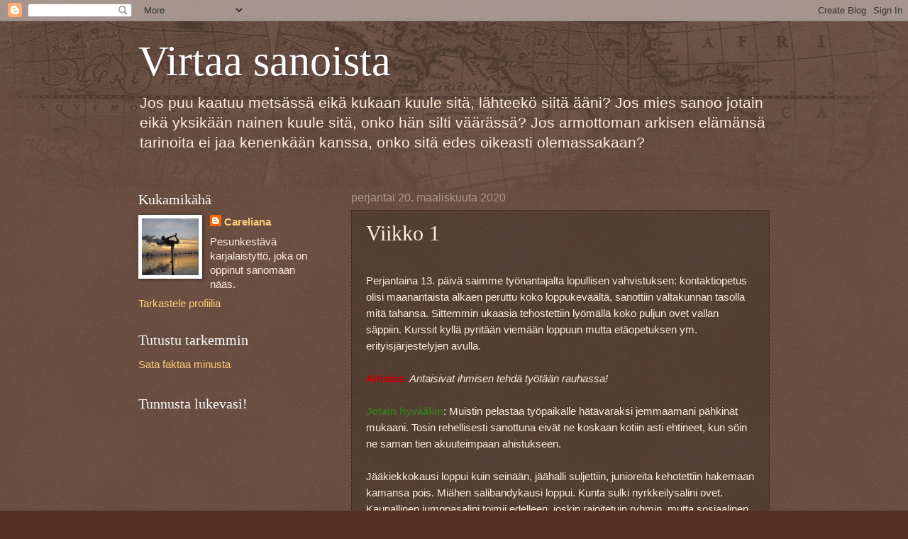

--- FILE ---
content_type: text/html; charset=UTF-8
request_url: https://careliana.blogspot.com/2020/03/viikko-1.html
body_size: 11592
content:
<!DOCTYPE html>
<html class='v2' dir='ltr' lang='fi'>
<head>
<link href='https://www.blogger.com/static/v1/widgets/335934321-css_bundle_v2.css' rel='stylesheet' type='text/css'/>
<meta content='width=1100' name='viewport'/>
<meta content='text/html; charset=UTF-8' http-equiv='Content-Type'/>
<meta content='blogger' name='generator'/>
<link href='https://careliana.blogspot.com/favicon.ico' rel='icon' type='image/x-icon'/>
<link href='http://careliana.blogspot.com/2020/03/viikko-1.html' rel='canonical'/>
<link rel="alternate" type="application/atom+xml" title="Virtaa sanoista - Atom" href="https://careliana.blogspot.com/feeds/posts/default" />
<link rel="alternate" type="application/rss+xml" title="Virtaa sanoista - RSS" href="https://careliana.blogspot.com/feeds/posts/default?alt=rss" />
<link rel="service.post" type="application/atom+xml" title="Virtaa sanoista - Atom" href="https://www.blogger.com/feeds/3177530953076201280/posts/default" />

<link rel="alternate" type="application/atom+xml" title="Virtaa sanoista - Atom" href="https://careliana.blogspot.com/feeds/9181152829815576371/comments/default" />
<!--Can't find substitution for tag [blog.ieCssRetrofitLinks]-->
<meta content='http://careliana.blogspot.com/2020/03/viikko-1.html' property='og:url'/>
<meta content='Viikko 1' property='og:title'/>
<meta content=' Perjantaina 13. päivä saimme työnantajalta lopullisen vahvistuksen: kontaktiopetus olisi maanantaista alkaen peruttu koko loppukeväältä, sa...' property='og:description'/>
<title>Virtaa sanoista: Viikko 1</title>
<style id='page-skin-1' type='text/css'><!--
/*
-----------------------------------------------
Blogger Template Style
Name:     Watermark
Designer: Blogger
URL:      www.blogger.com
----------------------------------------------- */
/* Use this with templates/1ktemplate-*.html */
/* Content
----------------------------------------------- */
body {
font: normal normal 16px Arial, Tahoma, Helvetica, FreeSans, sans-serif;
color: #ffeedd;
background: #523123 url(//www.blogblog.com/1kt/watermark/body_background_navigator.png) repeat scroll top left;
}
html body .content-outer {
min-width: 0;
max-width: 100%;
width: 100%;
}
.content-outer {
font-size: 92%;
}
a:link {
text-decoration:none;
color: #ffcc77;
}
a:visited {
text-decoration:none;
color: #ff8866;
}
a:hover {
text-decoration:underline;
color: #ffeecc;
}
.body-fauxcolumns .cap-top {
margin-top: 30px;
background: transparent url(//www.blogblog.com/1kt/watermark/body_overlay_navigator.png) no-repeat scroll top center;
height: 256px;
}
.content-inner {
padding: 0;
}
/* Header
----------------------------------------------- */
.header-inner .Header .titlewrapper,
.header-inner .Header .descriptionwrapper {
padding-left: 20px;
padding-right: 20px;
}
.Header h1 {
font: normal normal 60px Georgia, Utopia, 'Palatino Linotype', Palatino, serif;
color: #ffffff;
text-shadow: 2px 2px rgba(0, 0, 0, .1);
}
.Header h1 a {
color: #ffffff;
}
.Header .description {
font-size: 140%;
color: #ffeedd;
}
/* Tabs
----------------------------------------------- */
.tabs-inner .section {
margin: 0 20px;
}
.tabs-inner .PageList, .tabs-inner .LinkList, .tabs-inner .Labels {
margin-left: -11px;
margin-right: -11px;
background-color: transparent;
border-top: 0 solid #ffffff;
border-bottom: 0 solid #ffffff;
-moz-box-shadow: 0 0 0 rgba(0, 0, 0, .3);
-webkit-box-shadow: 0 0 0 rgba(0, 0, 0, .3);
-goog-ms-box-shadow: 0 0 0 rgba(0, 0, 0, .3);
box-shadow: 0 0 0 rgba(0, 0, 0, .3);
}
.tabs-inner .PageList .widget-content,
.tabs-inner .LinkList .widget-content,
.tabs-inner .Labels .widget-content {
margin: -3px -11px;
background: transparent none  no-repeat scroll right;
}
.tabs-inner .widget ul {
padding: 2px 25px;
max-height: 34px;
background: transparent none no-repeat scroll left;
}
.tabs-inner .widget li {
border: none;
}
.tabs-inner .widget li a {
display: inline-block;
padding: .25em 1em;
font: normal normal 20px Georgia, Utopia, 'Palatino Linotype', Palatino, serif;
color: #ffcc77;
border-right: 1px solid #776655;
}
.tabs-inner .widget li:first-child a {
border-left: 1px solid #776655;
}
.tabs-inner .widget li.selected a, .tabs-inner .widget li a:hover {
color: #ffffff;
}
/* Headings
----------------------------------------------- */
h2 {
font: normal normal 20px Georgia, Utopia, 'Palatino Linotype', Palatino, serif;
color: #ffffff;
margin: 0 0 .5em;
}
h2.date-header {
font: normal normal 16px Arial, Tahoma, Helvetica, FreeSans, sans-serif;
color: #aa9988;
}
/* Main
----------------------------------------------- */
.main-inner .column-center-inner,
.main-inner .column-left-inner,
.main-inner .column-right-inner {
padding: 0 5px;
}
.main-outer {
margin-top: 0;
background: transparent none no-repeat scroll top left;
}
.main-inner {
padding-top: 30px;
}
.main-cap-top {
position: relative;
}
.main-cap-top .cap-right {
position: absolute;
height: 0;
width: 100%;
bottom: 0;
background: transparent none repeat-x scroll bottom center;
}
.main-cap-top .cap-left {
position: absolute;
height: 245px;
width: 280px;
right: 0;
bottom: 0;
background: transparent none no-repeat scroll bottom left;
}
/* Posts
----------------------------------------------- */
.post-outer {
padding: 15px 20px;
margin: 0 0 25px;
background: transparent url(//www.blogblog.com/1kt/watermark/post_background_navigator.png) repeat scroll top left;
_background-image: none;
border: dotted 1px #332211;
-moz-box-shadow: 0 0 0 rgba(0, 0, 0, .1);
-webkit-box-shadow: 0 0 0 rgba(0, 0, 0, .1);
-goog-ms-box-shadow: 0 0 0 rgba(0, 0, 0, .1);
box-shadow: 0 0 0 rgba(0, 0, 0, .1);
}
h3.post-title {
font: normal normal 30px Georgia, Utopia, 'Palatino Linotype', Palatino, serif;
margin: 0;
}
.comments h4 {
font: normal normal 30px Georgia, Utopia, 'Palatino Linotype', Palatino, serif;
margin: 1em 0 0;
}
.post-body {
font-size: 105%;
line-height: 1.5;
position: relative;
}
.post-header {
margin: 0 0 1em;
color: #aa9988;
}
.post-footer {
margin: 10px 0 0;
padding: 10px 0 0;
color: #aa9988;
border-top: dashed 1px #998877;
}
#blog-pager {
font-size: 140%
}
#comments .comment-author {
padding-top: 1.5em;
border-top: dashed 1px #998877;
background-position: 0 1.5em;
}
#comments .comment-author:first-child {
padding-top: 0;
border-top: none;
}
.avatar-image-container {
margin: .2em 0 0;
}
/* Comments
----------------------------------------------- */
.comments .comments-content .icon.blog-author {
background-repeat: no-repeat;
background-image: url([data-uri]);
}
.comments .comments-content .loadmore a {
border-top: 1px solid #998877;
border-bottom: 1px solid #998877;
}
.comments .continue {
border-top: 2px solid #998877;
}
/* Widgets
----------------------------------------------- */
.widget ul, .widget #ArchiveList ul.flat {
padding: 0;
list-style: none;
}
.widget ul li, .widget #ArchiveList ul.flat li {
padding: .35em 0;
text-indent: 0;
border-top: dashed 1px #998877;
}
.widget ul li:first-child, .widget #ArchiveList ul.flat li:first-child {
border-top: none;
}
.widget .post-body ul {
list-style: disc;
}
.widget .post-body ul li {
border: none;
}
.widget .zippy {
color: #998877;
}
.post-body img, .post-body .tr-caption-container, .Profile img, .Image img,
.BlogList .item-thumbnail img {
padding: 5px;
background: #fff;
-moz-box-shadow: 1px 1px 5px rgba(0, 0, 0, .5);
-webkit-box-shadow: 1px 1px 5px rgba(0, 0, 0, .5);
-goog-ms-box-shadow: 1px 1px 5px rgba(0, 0, 0, .5);
box-shadow: 1px 1px 5px rgba(0, 0, 0, .5);
}
.post-body img, .post-body .tr-caption-container {
padding: 8px;
}
.post-body .tr-caption-container {
color: #333333;
}
.post-body .tr-caption-container img {
padding: 0;
background: transparent;
border: none;
-moz-box-shadow: 0 0 0 rgba(0, 0, 0, .1);
-webkit-box-shadow: 0 0 0 rgba(0, 0, 0, .1);
-goog-ms-box-shadow: 0 0 0 rgba(0, 0, 0, .1);
box-shadow: 0 0 0 rgba(0, 0, 0, .1);
}
/* Footer
----------------------------------------------- */
.footer-outer {
color:#ffeedd;
background: #110000 url(https://resources.blogblog.com/blogblog/data/1kt/watermark/body_background_navigator.png) repeat scroll top left;
}
.footer-outer a {
color: #ffcc77;
}
.footer-outer a:visited {
color: #ff8866;
}
.footer-outer a:hover {
color: #ffeecc;
}
.footer-outer .widget h2 {
color: #ffffff;
}
/* Mobile
----------------------------------------------- */
body.mobile  {
background-size: 100% auto;
}
.mobile .body-fauxcolumn-outer {
background: transparent none repeat scroll top left;
}
html .mobile .mobile-date-outer {
border-bottom: none;
background: transparent url(//www.blogblog.com/1kt/watermark/post_background_navigator.png) repeat scroll top left;
_background-image: none;
margin-bottom: 10px;
}
.mobile .main-inner .date-outer {
padding: 0;
}
.mobile .main-inner .date-header {
margin: 10px;
}
.mobile .main-cap-top {
z-index: -1;
}
.mobile .content-outer {
font-size: 100%;
}
.mobile .post-outer {
padding: 10px;
}
.mobile .main-cap-top .cap-left {
background: transparent none no-repeat scroll bottom left;
}
.mobile .body-fauxcolumns .cap-top {
margin: 0;
}
.mobile-link-button {
background: transparent url(//www.blogblog.com/1kt/watermark/post_background_navigator.png) repeat scroll top left;
}
.mobile-link-button a:link, .mobile-link-button a:visited {
color: #ffcc77;
}
.mobile-index-date .date-header {
color: #aa9988;
}
.mobile-index-contents {
color: #ffeedd;
}
.mobile .tabs-inner .section {
margin: 0;
}
.mobile .tabs-inner .PageList {
margin-left: 0;
margin-right: 0;
}
.mobile .tabs-inner .PageList .widget-content {
margin: 0;
color: #ffffff;
background: transparent url(//www.blogblog.com/1kt/watermark/post_background_navigator.png) repeat scroll top left;
}
.mobile .tabs-inner .PageList .widget-content .pagelist-arrow {
border-left: 1px solid #776655;
}

--></style>
<style id='template-skin-1' type='text/css'><!--
body {
min-width: 930px;
}
.content-outer, .content-fauxcolumn-outer, .region-inner {
min-width: 930px;
max-width: 930px;
_width: 930px;
}
.main-inner .columns {
padding-left: 300px;
padding-right: 0px;
}
.main-inner .fauxcolumn-center-outer {
left: 300px;
right: 0px;
/* IE6 does not respect left and right together */
_width: expression(this.parentNode.offsetWidth -
parseInt("300px") -
parseInt("0px") + 'px');
}
.main-inner .fauxcolumn-left-outer {
width: 300px;
}
.main-inner .fauxcolumn-right-outer {
width: 0px;
}
.main-inner .column-left-outer {
width: 300px;
right: 100%;
margin-left: -300px;
}
.main-inner .column-right-outer {
width: 0px;
margin-right: -0px;
}
#layout {
min-width: 0;
}
#layout .content-outer {
min-width: 0;
width: 800px;
}
#layout .region-inner {
min-width: 0;
width: auto;
}
body#layout div.add_widget {
padding: 8px;
}
body#layout div.add_widget a {
margin-left: 32px;
}
--></style>
<link href='https://www.blogger.com/dyn-css/authorization.css?targetBlogID=3177530953076201280&amp;zx=4c2151a0-554f-4afd-95ac-c4fc0731f73b' media='none' onload='if(media!=&#39;all&#39;)media=&#39;all&#39;' rel='stylesheet'/><noscript><link href='https://www.blogger.com/dyn-css/authorization.css?targetBlogID=3177530953076201280&amp;zx=4c2151a0-554f-4afd-95ac-c4fc0731f73b' rel='stylesheet'/></noscript>
<meta name='google-adsense-platform-account' content='ca-host-pub-1556223355139109'/>
<meta name='google-adsense-platform-domain' content='blogspot.com'/>

</head>
<body class='loading variant-navigator'>
<div class='navbar section' id='navbar' name='Navigointipalkki'><div class='widget Navbar' data-version='1' id='Navbar1'><script type="text/javascript">
    function setAttributeOnload(object, attribute, val) {
      if(window.addEventListener) {
        window.addEventListener('load',
          function(){ object[attribute] = val; }, false);
      } else {
        window.attachEvent('onload', function(){ object[attribute] = val; });
      }
    }
  </script>
<div id="navbar-iframe-container"></div>
<script type="text/javascript" src="https://apis.google.com/js/platform.js"></script>
<script type="text/javascript">
      gapi.load("gapi.iframes:gapi.iframes.style.bubble", function() {
        if (gapi.iframes && gapi.iframes.getContext) {
          gapi.iframes.getContext().openChild({
              url: 'https://www.blogger.com/navbar/3177530953076201280?po\x3d9181152829815576371\x26origin\x3dhttps://careliana.blogspot.com',
              where: document.getElementById("navbar-iframe-container"),
              id: "navbar-iframe"
          });
        }
      });
    </script><script type="text/javascript">
(function() {
var script = document.createElement('script');
script.type = 'text/javascript';
script.src = '//pagead2.googlesyndication.com/pagead/js/google_top_exp.js';
var head = document.getElementsByTagName('head')[0];
if (head) {
head.appendChild(script);
}})();
</script>
</div></div>
<div class='body-fauxcolumns'>
<div class='fauxcolumn-outer body-fauxcolumn-outer'>
<div class='cap-top'>
<div class='cap-left'></div>
<div class='cap-right'></div>
</div>
<div class='fauxborder-left'>
<div class='fauxborder-right'></div>
<div class='fauxcolumn-inner'>
</div>
</div>
<div class='cap-bottom'>
<div class='cap-left'></div>
<div class='cap-right'></div>
</div>
</div>
</div>
<div class='content'>
<div class='content-fauxcolumns'>
<div class='fauxcolumn-outer content-fauxcolumn-outer'>
<div class='cap-top'>
<div class='cap-left'></div>
<div class='cap-right'></div>
</div>
<div class='fauxborder-left'>
<div class='fauxborder-right'></div>
<div class='fauxcolumn-inner'>
</div>
</div>
<div class='cap-bottom'>
<div class='cap-left'></div>
<div class='cap-right'></div>
</div>
</div>
</div>
<div class='content-outer'>
<div class='content-cap-top cap-top'>
<div class='cap-left'></div>
<div class='cap-right'></div>
</div>
<div class='fauxborder-left content-fauxborder-left'>
<div class='fauxborder-right content-fauxborder-right'></div>
<div class='content-inner'>
<header>
<div class='header-outer'>
<div class='header-cap-top cap-top'>
<div class='cap-left'></div>
<div class='cap-right'></div>
</div>
<div class='fauxborder-left header-fauxborder-left'>
<div class='fauxborder-right header-fauxborder-right'></div>
<div class='region-inner header-inner'>
<div class='header section' id='header' name='Otsikko'><div class='widget Header' data-version='1' id='Header1'>
<div id='header-inner'>
<div class='titlewrapper'>
<h1 class='title'>
<a href='https://careliana.blogspot.com/'>
Virtaa sanoista
</a>
</h1>
</div>
<div class='descriptionwrapper'>
<p class='description'><span>Jos puu kaatuu metsässä eikä kukaan kuule sitä, lähteekö siitä ääni?
Jos mies sanoo jotain eikä yksikään nainen kuule sitä, onko hän silti väärässä?
Jos armottoman arkisen elämänsä tarinoita ei jaa kenenkään kanssa, onko sitä edes oikeasti olemassakaan?</span></p>
</div>
</div>
</div></div>
</div>
</div>
<div class='header-cap-bottom cap-bottom'>
<div class='cap-left'></div>
<div class='cap-right'></div>
</div>
</div>
</header>
<div class='tabs-outer'>
<div class='tabs-cap-top cap-top'>
<div class='cap-left'></div>
<div class='cap-right'></div>
</div>
<div class='fauxborder-left tabs-fauxborder-left'>
<div class='fauxborder-right tabs-fauxborder-right'></div>
<div class='region-inner tabs-inner'>
<div class='tabs no-items section' id='crosscol' name='Kaikki sarakkeet'></div>
<div class='tabs no-items section' id='crosscol-overflow' name='Cross-Column 2'></div>
</div>
</div>
<div class='tabs-cap-bottom cap-bottom'>
<div class='cap-left'></div>
<div class='cap-right'></div>
</div>
</div>
<div class='main-outer'>
<div class='main-cap-top cap-top'>
<div class='cap-left'></div>
<div class='cap-right'></div>
</div>
<div class='fauxborder-left main-fauxborder-left'>
<div class='fauxborder-right main-fauxborder-right'></div>
<div class='region-inner main-inner'>
<div class='columns fauxcolumns'>
<div class='fauxcolumn-outer fauxcolumn-center-outer'>
<div class='cap-top'>
<div class='cap-left'></div>
<div class='cap-right'></div>
</div>
<div class='fauxborder-left'>
<div class='fauxborder-right'></div>
<div class='fauxcolumn-inner'>
</div>
</div>
<div class='cap-bottom'>
<div class='cap-left'></div>
<div class='cap-right'></div>
</div>
</div>
<div class='fauxcolumn-outer fauxcolumn-left-outer'>
<div class='cap-top'>
<div class='cap-left'></div>
<div class='cap-right'></div>
</div>
<div class='fauxborder-left'>
<div class='fauxborder-right'></div>
<div class='fauxcolumn-inner'>
</div>
</div>
<div class='cap-bottom'>
<div class='cap-left'></div>
<div class='cap-right'></div>
</div>
</div>
<div class='fauxcolumn-outer fauxcolumn-right-outer'>
<div class='cap-top'>
<div class='cap-left'></div>
<div class='cap-right'></div>
</div>
<div class='fauxborder-left'>
<div class='fauxborder-right'></div>
<div class='fauxcolumn-inner'>
</div>
</div>
<div class='cap-bottom'>
<div class='cap-left'></div>
<div class='cap-right'></div>
</div>
</div>
<!-- corrects IE6 width calculation -->
<div class='columns-inner'>
<div class='column-center-outer'>
<div class='column-center-inner'>
<div class='main section' id='main' name='Ensisijainen'><div class='widget Blog' data-version='1' id='Blog1'>
<div class='blog-posts hfeed'>

          <div class="date-outer">
        
<h2 class='date-header'><span>perjantai 20. maaliskuuta 2020</span></h2>

          <div class="date-posts">
        
<div class='post-outer'>
<div class='post hentry uncustomized-post-template' itemprop='blogPost' itemscope='itemscope' itemtype='http://schema.org/BlogPosting'>
<meta content='3177530953076201280' itemprop='blogId'/>
<meta content='9181152829815576371' itemprop='postId'/>
<a name='9181152829815576371'></a>
<h3 class='post-title entry-title' itemprop='name'>
Viikko 1
</h3>
<div class='post-header'>
<div class='post-header-line-1'></div>
</div>
<div class='post-body entry-content' id='post-body-9181152829815576371' itemprop='description articleBody'>
<br />
Perjantaina 13. päivä saimme työnantajalta lopullisen vahvistuksen: kontaktiopetus olisi maanantaista alkaen peruttu koko loppukeväältä, sanottiin valtakunnan tasolla mitä tahansa. Sittemmin ukaasia tehostettiin lyömällä koko puljun ovet vallan säppiin. Kurssit kyllä pyritään viemään loppuun mutta etäopetuksen ym. erityisjärjestelyjen avulla.<br />
<br />
<span style="color: #cc0000;"><b>Ahistus.</b></span><i> Antaisivat ihmisen tehdä työtään rauhassa!</i><br />
<b><br /></b>
<span style="color: #38761d;"><b>Jotain hyvääkin</b></span>: Muistin pelastaa työpaikalle hätävaraksi jemmaamani pähkinät mukaani. Tosin rehellisesti sanottuna eivät ne koskaan kotiin asti ehtineet, kun söin ne saman tien akuuteimpaan ahistukseen.<br />
<br />
Jääkiekkokausi loppui kuin seinään, jäähalli suljettiin, junioreita kehotettiin hakemaan kamansa pois. Miähen salibandykausi loppui. Kunta sulki nyrkkeilysalini ovet. Kaupallinen jumppasalini toimii edelleen, joskin rajoitetuin ryhmin, mutta sosiaalinen paine välttää edes niihin pieniin ryhmiin kokoontumista on valtava.<br />
<br />
Nytpä olisi aikaa tavata ystäviä, kun kaikilla on kalenterissa yllättävää tilaa! Ai niin, paitsi ettei ketään nyt pidä tavata, ellei ole ihan pakko.<br />
<br />
<b><span style="color: #cc0000;">Ahistus</span></b><i>. Mitä tulee elämästä, jossa kaikki tärkeä ja arvokas on karanteenissa?</i><br />
<br />
<span style="color: #38761d;"><b>Jotain hyvääkin</b></span>: Ai mitä muka?<br />
<br />
Etätyö lähti sujumaan ihan sutjakkaasti. Loppujen lopuksi tämä tällainen arki ei edes ole minulle mitään uutta - juuri tällaistahan työelämäni oli yksinyrittäjänä 15 vuotta ennen yliopistolle siirtymstä. Nyt päiväni täyttyvät edelleen opiskelijoiden harjoitustöiden korjaamisesta ja opetusmateriaalin kehittelystä, ihan kuin tähänkin asti. Opin käyttämään video-ohjelmaa luentojen pitämiseen.<br />
<br />
Tiistain olin kuitenkin sairauslomalla. Ei, en suinkaan hengitystieoireiden tai minkään muun sairauden takia, vaan siksi, että olin jo kauan sitten varannut ajan pieneen, rutiininomaiseen lääketieteelliseen toimenpiteeseen. Yllätyksekseni sitä ei edes peruttu. Kyseinen toimenpide ei ole sieltä miellyttävimmästä päästä, ja kokemuksesta tiesin, että juuri minun tapauksessani se on ihan erityisen kivulias, joten olin kinunnut hieman tavallista tömäkämpää kivunlievitystä. Sain oikein Panacodin. Sen ainoa vaikutus oli se, että jouduin pyytämään miähen kuljettajakseni, koska ajokyvyn Panacod mitä ilmeisimmin vie - no hyvä että edes jotain, kipuun se nimittäin ei auttanut yhtään. Puoli tuntia makasin lääkärin pöydällä sellaisessa käsittelyssä, joka olisi tuntemusten puoleen yhtä hyvin voitu tehdä viidakkoveitsellä. Lopulta lääkäri joutui nostamaan kätensä pystyyn ja kutsumaan kokeneemman kollegan paikalle. Kun tämä kokeneempi kollegakin ensi vilkaisun jälkeen alkoi puhua vaihtoehtoisesta toimenpiteestä, katsoin viisaimmaksi tarttua tarjoukseen. Homma jätettiin sikseen ja minulle varattiin uusi toimenpideaika iltapäiväksi.<br />
<br />
Miästä ahisti, kun hän joutui niin kauhean kauan odottelemaan parkkipaikalla. Kovaa on tuo miähen elämä juu. Iltapäivällä ajoin terveyskeskukseen jo itse. Lääkärin luvalla. Vähän kyllä ahisti, että olinkohan sittenkin huumekuski... olo ainakin oli hutera, mutta se saattoi johtua sen pieleen menneen toimenpiteen fyysisistä ja henkisistä seuraamuksista. Minä reagoin aina jotenkin tosi voimakkaasti siihen, jos minuun kajotaan.<br />
<br />
Iltapäivän toimenpide tehtiin paikallispuudutuksessa, joten se ei sentään sattunut. Mutta siitä tuli tikkejä. Mikä tarkoittaa sitä, että kaikki hikiliikunta - ja saunominenkin! - on pannassa viikon.<br />
<br />
<b><span style="color: #cc0000;">Ahistus</span></b><i>. Mitä tulee elämästä, jossa viimeisetkin ilon aiheet on kielletty?</i><br />
<br />
<span style="color: #38761d;"><b>Jotain hyvääkin</b></span>: Hetkeen en muistanut ahistua koronakriisistä.<br />
<br />
Leivoin banaanikakun. Aloin ajatella, että minä olen kuitenkin onnekkaiden joukossa, kun saan edes jollain tavalla jatkaa työtäni, eikä minun työpaikkani myöskään (ainakaan luultavasti) ole ihan heti vaakalaudalla tämän kriisin takia. Minulla ei ole lapsenhoito-ongelmia ja iäkkäät läheiseni ovat ainakin toistaiseksi ihan kunnossa. Lähikaupasta saa jauhelihaa ja tuoretta leipää. Ja jopa Corona-olutta.<br />
<br />
Ehkä löydän uudelleen juoksemisen ilon ja kipinän, joka on viime aikoina päässyt sammahtamaan. Ehkä ehdin kirjoittaa väitöskirjaa ja blogia. Ehkä opin olemaan välillä tekemättä mitään.<br />
<br />
Ehkä en kuole ahistukseen.<br />
<br />
Ehkä.<br />
<br />
<div style='clear: both;'></div>
</div>
<div class='post-footer'>
<div class='post-footer-line post-footer-line-1'>
<span class='post-author vcard'>
Lähettänyt
<span class='fn' itemprop='author' itemscope='itemscope' itemtype='http://schema.org/Person'>
<meta content='https://www.blogger.com/profile/07947741194067491762' itemprop='url'/>
<a class='g-profile' href='https://www.blogger.com/profile/07947741194067491762' rel='author' title='author profile'>
<span itemprop='name'>Careliana</span>
</a>
</span>
</span>
<span class='post-timestamp'>
klo
<meta content='http://careliana.blogspot.com/2020/03/viikko-1.html' itemprop='url'/>
<a class='timestamp-link' href='https://careliana.blogspot.com/2020/03/viikko-1.html' rel='bookmark' title='permanent link'><abbr class='published' itemprop='datePublished' title='2020-03-20T16:23:00+02:00'>16:23</abbr></a>
</span>
<span class='post-comment-link'>
</span>
<span class='post-icons'>
<span class='item-control blog-admin pid-1598262716'>
<a href='https://www.blogger.com/post-edit.g?blogID=3177530953076201280&postID=9181152829815576371&from=pencil' title='Muokkaa tekstiä'>
<img alt='' class='icon-action' height='18' src='https://resources.blogblog.com/img/icon18_edit_allbkg.gif' width='18'/>
</a>
</span>
</span>
<div class='post-share-buttons goog-inline-block'>
</div>
</div>
<div class='post-footer-line post-footer-line-2'>
<span class='post-labels'>
Tunnisteet:
<a href='https://careliana.blogspot.com/search/label/koronteeni' rel='tag'>koronteeni</a>,
<a href='https://careliana.blogspot.com/search/label/naputtelua' rel='tag'>naputtelua</a>,
<a href='https://careliana.blogspot.com/search/label/ty%C3%B6el%C3%A4m%C3%A4%C3%A4' rel='tag'>työelämää</a>
</span>
</div>
<div class='post-footer-line post-footer-line-3'>
<span class='post-location'>
</span>
</div>
</div>
</div>
<div class='comments' id='comments'>
<a name='comments'></a>
<h4>Ei kommentteja:</h4>
<div id='Blog1_comments-block-wrapper'>
<dl class='avatar-comment-indent' id='comments-block'>
</dl>
</div>
<p class='comment-footer'>
<a href='https://www.blogger.com/comment/fullpage/post/3177530953076201280/9181152829815576371' onclick=''>Lähetä kommentti</a>
</p>
</div>
</div>

        </div></div>
      
</div>
<div class='blog-pager' id='blog-pager'>
<span id='blog-pager-newer-link'>
<a class='blog-pager-newer-link' href='https://careliana.blogspot.com/2020/04/viikot-2-3.html' id='Blog1_blog-pager-newer-link' title='Uudempi teksti'>Uudempi teksti</a>
</span>
<span id='blog-pager-older-link'>
<a class='blog-pager-older-link' href='https://careliana.blogspot.com/2020/03/beige-budapest.html' id='Blog1_blog-pager-older-link' title='Vanhempi viesti'>Vanhempi viesti</a>
</span>
<a class='home-link' href='https://careliana.blogspot.com/'>Etusivu</a>
</div>
<div class='clear'></div>
<div class='post-feeds'>
<div class='feed-links'>
Tilaa:
<a class='feed-link' href='https://careliana.blogspot.com/feeds/9181152829815576371/comments/default' target='_blank' type='application/atom+xml'>Lähetä kommentteja (Atom)</a>
</div>
</div>
</div></div>
</div>
</div>
<div class='column-left-outer'>
<div class='column-left-inner'>
<aside>
<div class='sidebar section' id='sidebar-left-1'><div class='widget Profile' data-version='1' id='Profile1'>
<h2>Kukamikähä</h2>
<div class='widget-content'>
<a href='https://www.blogger.com/profile/07947741194067491762'><img alt='Oma kuva' class='profile-img' height='80' src='//blogger.googleusercontent.com/img/b/R29vZ2xl/AVvXsEhYmSXAvbDC2lkmEDkNJNbufROY2JCDKHlBymeNlW_nBFKziIUGHQ19eWEmGqQxLhoUxp2bBtlMb4_0LefCB77gGOuwSA0H_viXZjRRHSryTNnDnbMfwwveaO1nWc74AgY/s220/IMG_1322.JPG' width='80'/></a>
<dl class='profile-datablock'>
<dt class='profile-data'>
<a class='profile-name-link g-profile' href='https://www.blogger.com/profile/07947741194067491762' rel='author' style='background-image: url(//www.blogger.com/img/logo-16.png);'>
Careliana
</a>
</dt>
<dd class='profile-textblock'>Pesunkestävä karjalaistyttö, joka on oppinut sanomaan nääs.</dd>
</dl>
<a class='profile-link' href='https://www.blogger.com/profile/07947741194067491762' rel='author'>Tarkastele profiilia</a>
<div class='clear'></div>
</div>
</div><div class='widget LinkList' data-version='1' id='LinkList2'>
<h2>Tutustu tarkemmin</h2>
<div class='widget-content'>
<ul>
<li><a href='http://careliana.blogspot.com/2010/08/maaaaa.html'>Sata faktaa minusta</a></li>
</ul>
<div class='clear'></div>
</div>
</div><div class='widget Followers' data-version='1' id='Followers1'>
<h2 class='title'>Tunnusta lukevasi!</h2>
<div class='widget-content'>
<div id='Followers1-wrapper'>
<div style='margin-right:2px;'>
<div><script type="text/javascript" src="https://apis.google.com/js/platform.js"></script>
<div id="followers-iframe-container"></div>
<script type="text/javascript">
    window.followersIframe = null;
    function followersIframeOpen(url) {
      gapi.load("gapi.iframes", function() {
        if (gapi.iframes && gapi.iframes.getContext) {
          window.followersIframe = gapi.iframes.getContext().openChild({
            url: url,
            where: document.getElementById("followers-iframe-container"),
            messageHandlersFilter: gapi.iframes.CROSS_ORIGIN_IFRAMES_FILTER,
            messageHandlers: {
              '_ready': function(obj) {
                window.followersIframe.getIframeEl().height = obj.height;
              },
              'reset': function() {
                window.followersIframe.close();
                followersIframeOpen("https://www.blogger.com/followers/frame/3177530953076201280?colors\x3dCgt0cmFuc3BhcmVudBILdHJhbnNwYXJlbnQaByNmZmVlZGQiByNmZmNjNzcqC3RyYW5zcGFyZW50MgcjZmZmZmZmOgcjZmZlZWRkQgcjZmZjYzc3SgcjOTk4ODc3UgcjZmZjYzc3Wgt0cmFuc3BhcmVudA%3D%3D\x26pageSize\x3d21\x26hl\x3dfi\x26origin\x3dhttps://careliana.blogspot.com");
              },
              'open': function(url) {
                window.followersIframe.close();
                followersIframeOpen(url);
              }
            }
          });
        }
      });
    }
    followersIframeOpen("https://www.blogger.com/followers/frame/3177530953076201280?colors\x3dCgt0cmFuc3BhcmVudBILdHJhbnNwYXJlbnQaByNmZmVlZGQiByNmZmNjNzcqC3RyYW5zcGFyZW50MgcjZmZmZmZmOgcjZmZlZWRkQgcjZmZjYzc3SgcjOTk4ODc3UgcjZmZjYzc3Wgt0cmFuc3BhcmVudA%3D%3D\x26pageSize\x3d21\x26hl\x3dfi\x26origin\x3dhttps://careliana.blogspot.com");
  </script></div>
</div>
</div>
<div class='clear'></div>
</div>
</div></div>
<table border='0' cellpadding='0' cellspacing='0' class='section-columns columns-2'>
<tbody>
<tr>
<td class='first columns-cell'>
<div class='sidebar section' id='sidebar-left-2-1'><div class='widget HTML' data-version='1' id='HTML1'>
<div class='widget-content'>
<div id="eXTReMe"><a href="http://extremetracking.com/open?login=bunsku">
<img id="EXim" style="border: 0;" height="38" width="41" alt="eXTReMe Tracker" src="https://lh3.googleusercontent.com/blogger_img_proxy/AEn0k_vDmzAp7E1wi_OsigEBUl3fA08jhEHxnmJq8Lug87_3ow_SA85nBA2mYO9t_eDjhxYvvKjJZ6JvgHkNjS859M3N4g=s0-d"></a>
<script type="text/javascript"><!--
var EXlogin='bunsku' // Login
var EXvsrv='s11' // VServer
EXs=screen;EXw=EXs.width;navigator.appName!="Netscape"?
EXb=EXs.colorDepth:EXb=EXs.pixelDepth;
navigator.javaEnabled()==1?EXjv="y":EXjv="n";
EXd=document;EXw?"":EXw="na";EXb?"":EXb="na";
EXd.write("<img src=http://e2.extreme-dm.com",
"/"+EXvsrv+".g?login="+EXlogin+"&amp;",
"jv="+EXjv+"&amp;j=y&amp;srw="+EXw+"&amp;srb="+EXb+"&amp;",
"l="+escape(parent.document.referrer)+" height=1 width=1>");//-->
</script><noscript><div id="neXTReMe"><img width="1" alt="" height="1" src="https://lh3.googleusercontent.com/blogger_img_proxy/AEn0k_uB6t0fXUzi4Sn7mAQkWBzwFB3T9z3Q3a5b1K85j0FLBEV5BPHHOUkq6kjp4hjG2nvER1mNXK-VZP1ncavZCGGgMXQDiG76KCHpE47aJLYGIVXj-44KO58=s0-d">
</div></noscript></div>
</div>
<div class='clear'></div>
</div></div>
</td>
<td class='columns-cell'>
<div class='sidebar no-items section' id='sidebar-left-2-2'></div>
</td>
</tr>
</tbody>
</table>
<div class='sidebar section' id='sidebar-left-3'><div class='widget Label' data-version='1' id='Label1'>
<h2>Vanhat jorinat aiheittain</h2>
<div class='widget-content list-label-widget-content'>
<ul>
<li>
<a dir='ltr' href='https://careliana.blogspot.com/search/label/naputtelua'>naputtelua</a>
<span dir='ltr'>(404)</span>
</li>
<li>
<a dir='ltr' href='https://careliana.blogspot.com/search/label/lapsellista'>lapsellista</a>
<span dir='ltr'>(78)</span>
</li>
<li>
<a dir='ltr' href='https://careliana.blogspot.com/search/label/matkailua'>matkailua</a>
<span dir='ltr'>(73)</span>
</li>
<li>
<a dir='ltr' href='https://careliana.blogspot.com/search/label/aatteen%20paloa'>aatteen paloa</a>
<span dir='ltr'>(44)</span>
</li>
<li>
<a dir='ltr' href='https://careliana.blogspot.com/search/label/kodikasta'>kodikasta</a>
<span dir='ltr'>(42)</span>
</li>
<li>
<a dir='ltr' href='https://careliana.blogspot.com/search/label/musiikkia'>musiikkia</a>
<span dir='ltr'>(36)</span>
</li>
<li>
<a dir='ltr' href='https://careliana.blogspot.com/search/label/suruty%C3%B6t%C3%A4'>surutyötä</a>
<span dir='ltr'>(25)</span>
</li>
<li>
<a dir='ltr' href='https://careliana.blogspot.com/search/label/gastronomiaa'>gastronomiaa</a>
<span dir='ltr'>(22)</span>
</li>
<li>
<a dir='ltr' href='https://careliana.blogspot.com/search/label/ty%C3%B6el%C3%A4m%C3%A4%C3%A4'>työelämää</a>
<span dir='ltr'>(20)</span>
</li>
<li>
<a dir='ltr' href='https://careliana.blogspot.com/search/label/koiramaista'>koiramaista</a>
<span dir='ltr'>(13)</span>
</li>
<li>
<a dir='ltr' href='https://careliana.blogspot.com/search/label/liikuntaa'>liikuntaa</a>
<span dir='ltr'>(12)</span>
</li>
<li>
<a dir='ltr' href='https://careliana.blogspot.com/search/label/koronteeni'>koronteeni</a>
<span dir='ltr'>(9)</span>
</li>
<li>
<a dir='ltr' href='https://careliana.blogspot.com/search/label/tunnustusta'>tunnustusta</a>
<span dir='ltr'>(9)</span>
</li>
</ul>
<div class='clear'></div>
</div>
</div></div>
</aside>
</div>
</div>
<div class='column-right-outer'>
<div class='column-right-inner'>
<aside>
</aside>
</div>
</div>
</div>
<div style='clear: both'></div>
<!-- columns -->
</div>
<!-- main -->
</div>
</div>
<div class='main-cap-bottom cap-bottom'>
<div class='cap-left'></div>
<div class='cap-right'></div>
</div>
</div>
<footer>
<div class='footer-outer'>
<div class='footer-cap-top cap-top'>
<div class='cap-left'></div>
<div class='cap-right'></div>
</div>
<div class='fauxborder-left footer-fauxborder-left'>
<div class='fauxborder-right footer-fauxborder-right'></div>
<div class='region-inner footer-inner'>
<div class='foot no-items section' id='footer-1'></div>
<table border='0' cellpadding='0' cellspacing='0' class='section-columns columns-2'>
<tbody>
<tr>
<td class='first columns-cell'>
<div class='foot no-items section' id='footer-2-1'></div>
</td>
<td class='columns-cell'>
<div class='foot no-items section' id='footer-2-2'></div>
</td>
</tr>
</tbody>
</table>
<!-- outside of the include in order to lock Attribution widget -->
<div class='foot section' id='footer-3' name='Alatunniste'><div class='widget Attribution' data-version='1' id='Attribution1'>
<div class='widget-content' style='text-align: center;'>
Teema: Vesileima. Sisällön tarjoaa <a href='https://www.blogger.com' target='_blank'>Blogger</a>.
</div>
<div class='clear'></div>
</div></div>
</div>
</div>
<div class='footer-cap-bottom cap-bottom'>
<div class='cap-left'></div>
<div class='cap-right'></div>
</div>
</div>
</footer>
<!-- content -->
</div>
</div>
<div class='content-cap-bottom cap-bottom'>
<div class='cap-left'></div>
<div class='cap-right'></div>
</div>
</div>
</div>
<script type='text/javascript'>
    window.setTimeout(function() {
        document.body.className = document.body.className.replace('loading', '');
      }, 10);
  </script>

<script type="text/javascript" src="https://www.blogger.com/static/v1/widgets/2028843038-widgets.js"></script>
<script type='text/javascript'>
window['__wavt'] = 'AOuZoY7_NE463Ohqp705Cbo3kcf5dFycNQ:1768898144904';_WidgetManager._Init('//www.blogger.com/rearrange?blogID\x3d3177530953076201280','//careliana.blogspot.com/2020/03/viikko-1.html','3177530953076201280');
_WidgetManager._SetDataContext([{'name': 'blog', 'data': {'blogId': '3177530953076201280', 'title': 'Virtaa sanoista', 'url': 'https://careliana.blogspot.com/2020/03/viikko-1.html', 'canonicalUrl': 'http://careliana.blogspot.com/2020/03/viikko-1.html', 'homepageUrl': 'https://careliana.blogspot.com/', 'searchUrl': 'https://careliana.blogspot.com/search', 'canonicalHomepageUrl': 'http://careliana.blogspot.com/', 'blogspotFaviconUrl': 'https://careliana.blogspot.com/favicon.ico', 'bloggerUrl': 'https://www.blogger.com', 'hasCustomDomain': false, 'httpsEnabled': true, 'enabledCommentProfileImages': true, 'gPlusViewType': 'FILTERED_POSTMOD', 'adultContent': false, 'analyticsAccountNumber': '', 'encoding': 'UTF-8', 'locale': 'fi', 'localeUnderscoreDelimited': 'fi', 'languageDirection': 'ltr', 'isPrivate': false, 'isMobile': false, 'isMobileRequest': false, 'mobileClass': '', 'isPrivateBlog': false, 'isDynamicViewsAvailable': true, 'feedLinks': '\x3clink rel\x3d\x22alternate\x22 type\x3d\x22application/atom+xml\x22 title\x3d\x22Virtaa sanoista - Atom\x22 href\x3d\x22https://careliana.blogspot.com/feeds/posts/default\x22 /\x3e\n\x3clink rel\x3d\x22alternate\x22 type\x3d\x22application/rss+xml\x22 title\x3d\x22Virtaa sanoista - RSS\x22 href\x3d\x22https://careliana.blogspot.com/feeds/posts/default?alt\x3drss\x22 /\x3e\n\x3clink rel\x3d\x22service.post\x22 type\x3d\x22application/atom+xml\x22 title\x3d\x22Virtaa sanoista - Atom\x22 href\x3d\x22https://www.blogger.com/feeds/3177530953076201280/posts/default\x22 /\x3e\n\n\x3clink rel\x3d\x22alternate\x22 type\x3d\x22application/atom+xml\x22 title\x3d\x22Virtaa sanoista - Atom\x22 href\x3d\x22https://careliana.blogspot.com/feeds/9181152829815576371/comments/default\x22 /\x3e\n', 'meTag': '', 'adsenseHostId': 'ca-host-pub-1556223355139109', 'adsenseHasAds': false, 'adsenseAutoAds': false, 'boqCommentIframeForm': true, 'loginRedirectParam': '', 'view': '', 'dynamicViewsCommentsSrc': '//www.blogblog.com/dynamicviews/4224c15c4e7c9321/js/comments.js', 'dynamicViewsScriptSrc': '//www.blogblog.com/dynamicviews/6e0d22adcfa5abea', 'plusOneApiSrc': 'https://apis.google.com/js/platform.js', 'disableGComments': true, 'interstitialAccepted': false, 'sharing': {'platforms': [{'name': 'Hae linkki', 'key': 'link', 'shareMessage': 'Hae linkki', 'target': ''}, {'name': 'Facebook', 'key': 'facebook', 'shareMessage': 'Jaa: Facebook', 'target': 'facebook'}, {'name': 'Bloggaa t\xe4st\xe4!', 'key': 'blogThis', 'shareMessage': 'Bloggaa t\xe4st\xe4!', 'target': 'blog'}, {'name': 'X', 'key': 'twitter', 'shareMessage': 'Jaa: X', 'target': 'twitter'}, {'name': 'Pinterest', 'key': 'pinterest', 'shareMessage': 'Jaa: Pinterest', 'target': 'pinterest'}, {'name': 'S\xe4hk\xf6posti', 'key': 'email', 'shareMessage': 'S\xe4hk\xf6posti', 'target': 'email'}], 'disableGooglePlus': true, 'googlePlusShareButtonWidth': 0, 'googlePlusBootstrap': '\x3cscript type\x3d\x22text/javascript\x22\x3ewindow.___gcfg \x3d {\x27lang\x27: \x27fi\x27};\x3c/script\x3e'}, 'hasCustomJumpLinkMessage': false, 'jumpLinkMessage': 'Lue lis\xe4\xe4', 'pageType': 'item', 'postId': '9181152829815576371', 'pageName': 'Viikko 1', 'pageTitle': 'Virtaa sanoista: Viikko 1'}}, {'name': 'features', 'data': {}}, {'name': 'messages', 'data': {'edit': 'Muokkaa', 'linkCopiedToClipboard': 'Linkki kopioitiin leikep\xf6yd\xe4lle!', 'ok': 'OK', 'postLink': 'Tekstin linkki'}}, {'name': 'template', 'data': {'name': 'Watermark', 'localizedName': 'Vesileima', 'isResponsive': false, 'isAlternateRendering': false, 'isCustom': false, 'variant': 'navigator', 'variantId': 'navigator'}}, {'name': 'view', 'data': {'classic': {'name': 'classic', 'url': '?view\x3dclassic'}, 'flipcard': {'name': 'flipcard', 'url': '?view\x3dflipcard'}, 'magazine': {'name': 'magazine', 'url': '?view\x3dmagazine'}, 'mosaic': {'name': 'mosaic', 'url': '?view\x3dmosaic'}, 'sidebar': {'name': 'sidebar', 'url': '?view\x3dsidebar'}, 'snapshot': {'name': 'snapshot', 'url': '?view\x3dsnapshot'}, 'timeslide': {'name': 'timeslide', 'url': '?view\x3dtimeslide'}, 'isMobile': false, 'title': 'Viikko 1', 'description': ' Perjantaina 13. p\xe4iv\xe4 saimme ty\xf6nantajalta lopullisen vahvistuksen: kontaktiopetus olisi maanantaista alkaen peruttu koko loppukev\xe4\xe4lt\xe4, sa...', 'url': 'https://careliana.blogspot.com/2020/03/viikko-1.html', 'type': 'item', 'isSingleItem': true, 'isMultipleItems': false, 'isError': false, 'isPage': false, 'isPost': true, 'isHomepage': false, 'isArchive': false, 'isLabelSearch': false, 'postId': 9181152829815576371}}]);
_WidgetManager._RegisterWidget('_NavbarView', new _WidgetInfo('Navbar1', 'navbar', document.getElementById('Navbar1'), {}, 'displayModeFull'));
_WidgetManager._RegisterWidget('_HeaderView', new _WidgetInfo('Header1', 'header', document.getElementById('Header1'), {}, 'displayModeFull'));
_WidgetManager._RegisterWidget('_BlogView', new _WidgetInfo('Blog1', 'main', document.getElementById('Blog1'), {'cmtInteractionsEnabled': false, 'lightboxEnabled': true, 'lightboxModuleUrl': 'https://www.blogger.com/static/v1/jsbin/3345044550-lbx__fi.js', 'lightboxCssUrl': 'https://www.blogger.com/static/v1/v-css/828616780-lightbox_bundle.css'}, 'displayModeFull'));
_WidgetManager._RegisterWidget('_ProfileView', new _WidgetInfo('Profile1', 'sidebar-left-1', document.getElementById('Profile1'), {}, 'displayModeFull'));
_WidgetManager._RegisterWidget('_LinkListView', new _WidgetInfo('LinkList2', 'sidebar-left-1', document.getElementById('LinkList2'), {}, 'displayModeFull'));
_WidgetManager._RegisterWidget('_FollowersView', new _WidgetInfo('Followers1', 'sidebar-left-1', document.getElementById('Followers1'), {}, 'displayModeFull'));
_WidgetManager._RegisterWidget('_HTMLView', new _WidgetInfo('HTML1', 'sidebar-left-2-1', document.getElementById('HTML1'), {}, 'displayModeFull'));
_WidgetManager._RegisterWidget('_LabelView', new _WidgetInfo('Label1', 'sidebar-left-3', document.getElementById('Label1'), {}, 'displayModeFull'));
_WidgetManager._RegisterWidget('_AttributionView', new _WidgetInfo('Attribution1', 'footer-3', document.getElementById('Attribution1'), {}, 'displayModeFull'));
</script>
</body>
</html>